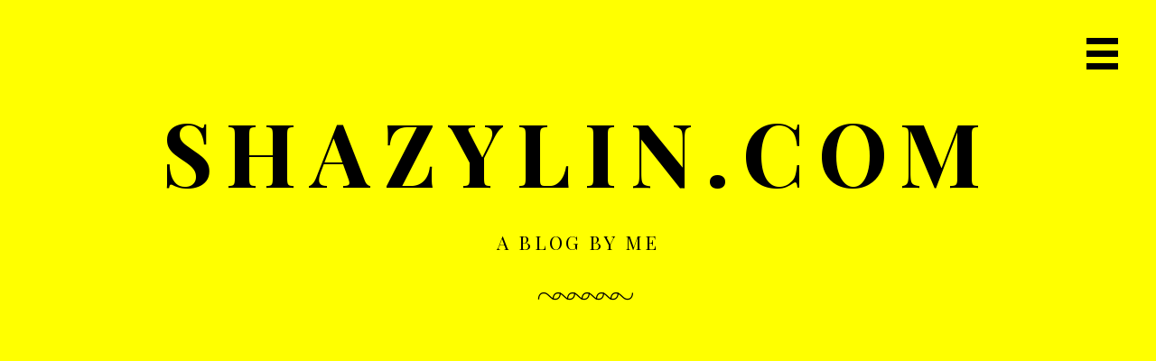

--- FILE ---
content_type: text/html; charset=utf-8
request_url: https://www.google.com/recaptcha/api2/aframe
body_size: 250
content:
<!DOCTYPE HTML><html><head><meta http-equiv="content-type" content="text/html; charset=UTF-8"></head><body><script nonce="akAKB8TrFdLbfdBNAvGMTA">/** Anti-fraud and anti-abuse applications only. See google.com/recaptcha */ try{var clients={'sodar':'https://pagead2.googlesyndication.com/pagead/sodar?'};window.addEventListener("message",function(a){try{if(a.source===window.parent){var b=JSON.parse(a.data);var c=clients[b['id']];if(c){var d=document.createElement('img');d.src=c+b['params']+'&rc='+(localStorage.getItem("rc::a")?sessionStorage.getItem("rc::b"):"");window.document.body.appendChild(d);sessionStorage.setItem("rc::e",parseInt(sessionStorage.getItem("rc::e")||0)+1);localStorage.setItem("rc::h",'1768235420953');}}}catch(b){}});window.parent.postMessage("_grecaptcha_ready", "*");}catch(b){}</script></body></html>

--- FILE ---
content_type: application/javascript; charset=UTF-8
request_url: https://shazylin.com/wp-content/plugins/wp-spamshield/js/jscripts.php
body_size: 336
content:
function wpss_set_ckh(e,t,n,r,i,s){var o=new Date;o.setTime(o.getTime());if(n){n=n*1e3*60*60*24}var u=new Date(o.getTime()+n);document.cookie=e+'='+escape(t)+(n?';expires='+u.toGMTString():'')+(r?';path='+r:'')+(i?';domain='+i:'')+(s?';secure':'')}function wpss_init_ckh(){wpss_set_ckh('2792c577c87546b1782f412f595109bf','30d873030ba6f5cf79bc404a64f8ea27','','/');wpss_set_ckh('SJECT16','CKON16','','/');}wpss_init_ckh();jQuery(document).ready(function($){var h="form[method='post']";$(h).submit(function(){$('<input>').attr('type','hidden').attr('name','ae95dc2bd40e2130ad8315d959e4b6b9').attr('value','592f719cb248fb70d2bb5b447c67bfc1').appendTo(h);return true;})});
// Generated in: 0.000249 seconds
